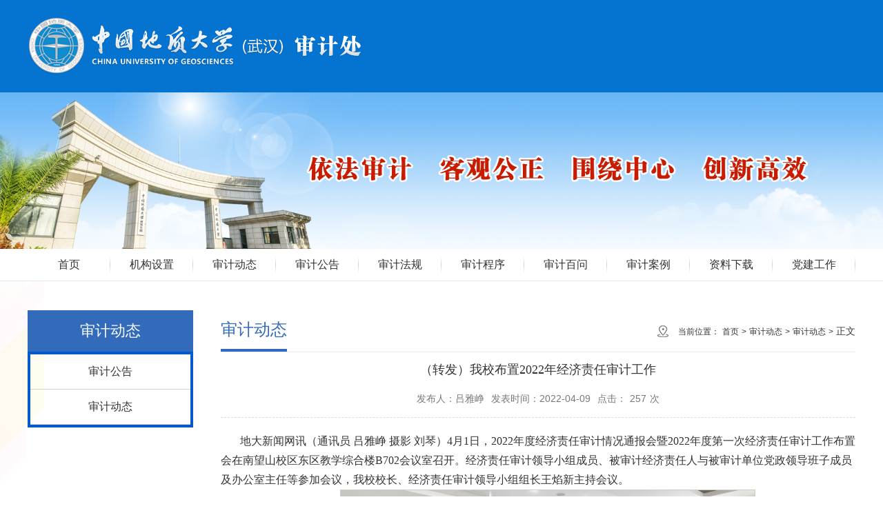

--- FILE ---
content_type: text/html
request_url: https://sjc.cug.edu.cn/info/1009/2351.htm
body_size: 5191
content:
<!DOCTYPE html>
<html>

    <head>
        <meta charset="utf-8">
        <meta http-equiv="X-UA-Compatible" content="IE=edge">
        <meta name="viewport" content="width=device-width, initial-scale=1">
        <title>（转发）我校布置2022年经济责任审计工作-审计处</title><meta name="pageType" content="3">
<meta name="pageTitle" content="（转发）我校布置2022年经济责任审计工作">
<META Name="keywords" Content="审计处,新闻快讯,转发,我校,布置,2022,20,22,经济责任,经济,责任,审计工作,审计,计工,工作" />
<META Name="description" Content="地大新闻网讯（通讯员 吕雅峥 摄影 刘琴）4月1日，2022年度经济责任审计情况通报会暨2022年度第一次经济责任审计工作布置会在南望山校区东区教学综合楼B702会议室召开。经济责任审计领导小组成员、被审计经济责任人与被审计单位党政领导班子成员及办公室主任等参加会议，我校校长、经济责任审计领导小组组长王焰新主持会议。2022年度经济责任审计情况通报会上，审计处通报了原地质过程与矿产资源国家重点实验室、环境学院、党委..." />

        <link href="../../style.css" rel="stylesheet" type="text/css" />
        <script type="text/javascript" src="../../js/jquery.min.js"></script>
        <script src="../../js/responsiveslides.min.js"></script>
        <script src="../../js/dtqh.js"></script>
        <script src="../../js/slide.js"></script>
        <script type="text/javascript" src="../../js/jquery.SuperSlide.js"></script>

    <!--Announced by Visual SiteBuilder 9-->
<script language="javascript" src="../../_sitegray/_sitegray.js"></script>
<!-- CustomerNO:7765626265723230747f475250545742000400004f55 -->
<link rel="stylesheet" type="text/css" href="../../display.vsb.css" />
<script type="text/javascript" src="/system/resource/js/counter.js"></script>
<script type="text/javascript">_jsq_(1009,'/display.jsp',2351,1376384942)</script>
</head>

    <body>
        <div class="wrapper" id="header">
            <div class="inner">
                <div class="logo">
                    
<!-- 网站logo图片地址请在本组件"内容配置-网站logo"处填写 -->
<a href="../../index.htm" title="507-审计处"><img src="../../images/logo.png" width="485" height="84" border="0" alt="507-审计处" title="507-审计处"></a>
                    <div class="logo-r">
                        <div class="bb">
                            <a href="#">旧版入口</a>　|
                            <a href="#">English</a>
                        </div>
                        <div class="ss">
                            <input class="ssk" type="text" placeholder="请输入检索内容..." /><input class="ss_btn" type="submit" value=" " />
                        </div>
                    </div>
                </div>
                <!--汉堡包-->
                <div class="navBtns"></div>

            </div>
        </div>

        <!--xiang yin shi dao hang-->
        <div class="welcome" style="display:none;">
            <div class="welBox">
                <ul class="welList">
                    <li class="selAct2s">
                        <a href="###">首页</a>
                    </li>
                    <li class="selAct2s">
                        <a href="###">学院概况</a>
                        <dl class="comeList">
                            <dd>
                                <a href="###">B2B2C店群</a>
                            </dd>
                            <dd>
                                <a href="###">B2C零售行业</a>
                            </dd>
                            <dd>
                                <a href="###">APP定制</a>
                            </dd>
                            <dd>
                                <a href="###">微信</a>
                            </dd>
                        </dl>
                    </li>
                    <li class="selAct2s">
                        <a href="###">师资队伍</a>
                    </li>
                    <li class="selAct2s">
                        <a href="###">教学工作</a>
                    </li>
                    <li class="selAct2s">
                        <a href="###">选科建设</a>
                    </li>
                    <li class="selAct2s">
                        <a href="###">科研工作</a>
                    </li>
                    <li class="selAct2s">
                        <a href="javascript:;">研究生教育</a>
                    </li>
                    <li class="selAct2s">
                        <a href="javascript:;">党建工作</a>
                    </li>
                    <li class="selAct2s">
                        <a href="javascript:;">校友天地</a>
                    </li>
                    <li class="selAct2s">
                        <a href="javascript:;">下载专区</a>
                    </li>
                </ul>
            </div>
        </div>
        <!--end-->
        <div class="wrapper" id="dt">
            <div class="inner">
                <div class="slide_container">    <script language="javascript" src="/system/resource/js/dynclicks.js"></script>    <ul class="rslides" id="slider">
                    <li>
                <a href=""><img src="../../img/banner-01.png" alt="" onclick="_addDynClicks(&#34;wbimage&#34;, 1376384942, 53806)"></a>
            </li>
    </ul></div>
            </div>
        </div>
        <div class="wrapper" id="nav">
            <div class="inner">
                <div class="nav"><UL class="navList">
<LI><A href="../../index.htm">首页</A>
<ul class="subnav">
<li>
<A href="../../index/sjjd.htm">审计进度</A></li>
</ul>
</LI>
<LI><A href="../../jgsz/jgsz.htm">机构设置</A>
<ul class="subnav">
<li>
<A href="../../jgsz/jgsz.htm">机构设置</A></li>
</ul>
</LI>
<LI><A href="../../sjdt/sjdt.htm">审计动态</A>
<ul class="subnav">
<li>
<A href="../../sjdt/sjgg.htm">审计公告</A></li>
<li>
<A href="../../sjdt/sjdt.htm">审计动态</A></li>
</ul>
</LI>
<LI><A href="../../sjgg/sjcx.htm">审计公告</A>
<ul class="subnav">
<li>
<A href="../../sjgg/sjcx.htm">审计查询</A></li>
</ul>
</LI>
<LI><A href="../../sjfg.htm">审计法规</A>
<ul class="subnav">
<li>
<A href="../../sjfg/sjcwj.htm">审计处文件</A></li>
<li>
<A href="../../sjfg/xxwj.htm">学校文件</A></li>
<li>
<A href="../../sjfg/gjfg.htm">国家法规</A></li>
</ul>
</LI>
<LI><A href="../../sjcx/jjzrsj.htm">审计程序</A>
<ul class="subnav">
<li>
<A href="../../sjcx/qtsj.htm">其他审计</A></li>
<li>
<A href="../../sjcx/gcsj.htm">工程审计</A></li>
<li>
<A href="../../sjcx/cwsj.htm">财务审计</A></li>
<li>
<A href="../../sjcx/jjzrsj.htm">经济责任审计</A></li>
</ul>
</LI>
<LI><A href="../../sjbw/sjcs.htm">审计百问</A>
<ul class="subnav">
<li>
<A href="../../sjbw/sjcs.htm">审计常识</A></li>
<li>
<A href="../../sjbw/cwsj.htm">财务审计</A></li>
<li>
<A href="../../sjbw/jjzrsj.htm">经济责任审计</A></li>
<li>
<A href="../../sjbw/gcsj.htm">工程审计</A></li>
<li>
<A href="../../sjbw/htsj.htm">合同审计</A></li>
<li>
<A href="../../sjbw/qtsj.htm">其他审计</A></li>
</ul>
</LI>
<LI><A href="../../sjal/cwsj.htm">审计案例</A>
<ul class="subnav">
<li>
<A href="../../sjal/cwsj.htm">财务审计</A></li>
<li>
<A href="../../sjal/jjzrsj.htm">经济责任审计</A></li>
<li>
<A href="../../sjal/gcsj.htm">工程审计</A></li>
<li>
<A href="../../sjal/qtsj.htm">其他审计</A></li>
</ul>
</LI>
<LI><A href="../../zlxz/gzbg.htm">资料下载</A>
<ul class="subnav">
<li>
<A href="../../zlxz/gzbg.htm">工作表格</A></li>
<li>
<A href="../../zlxz/tszs.htm">他山之石</A></li>
</ul>
</LI>
<LI><A href="../../djgz.htm">党建工作</A>
</LI>
</UL></div>
            </div>
        </div>
        <div class="wrapper" id="container">
            <div class="inner">
                <div class="col">
                    <div class="col-menu">
                        <span class="col-menu-head">
审计动态</span>
                        <div class="col-menu-con"><ul class="submain listcolumn">
                                
<li class="col-item column column-1">
                                    <a href="../../sjdt/sjgg.htm" title="审计公告" class="col-item-link">审计公告</a>
                                </li>
                                
<li class="col-item column column-1">
                                    <a href="../../sjdt/sjdt.htm" title="审计动态" class="col-item-link">审计动态</a>
                                </li>
                                
</ul></div>
                    </div>

                    <div class="col-news">
                        <div class="col-news-head">
                            <span class="col-title">
审计动态</span>
                            <div class="col-path"><a class="path-name">当前位置：</a>
        <a href="../../index.htm" target="_self">首页</a>
        <a>></a>
        <a href="../../sjdt/sjdt.htm" target="_self">审计动态</a>
        <a>></a>
        <a href="../../sjdt/sjdt.htm" target="_self">审计动态</a>
        <a>></a>
            正文
</div>
                            <div class="clear"></div>
                        </div>
                        <div class="col-news-con">
                            <div class="infobox">
                                <div class="article">

<script language="javascript" src="../../_dwr/interface/NewsvoteDWR.js"></script><script language="javascript" src="../../_dwr/engine.js"></script><script language="javascript" src="/system/resource/js/news/newscontent.js"></script><LINK href="/system/resource/js/photoswipe/3.0.5.1/photoswipe.css" type="text/css" rel="stylesheet"><script language="javascript" src="/system/resource/js/photoswipe/3.0.5.1/pw.js"></script><script language="javascript" src="/system/resource/js/ajax.js"></script><h1 class="arti_title">（转发）我校布置2022年经济责任审计工作</h1>
<p class="arti_metas"><span class="arti_publisher">发布人：吕雅峥</span><span class="arti_update">发表时间：2022-04-09</span><span class="arti_views">点击：<script>_showDynClicks("wbnews", 1376384942, 2351)</script>次</span></p>
<div class="read">
    <div id="vsb_content"><div class="v_news_content">
<p style="font: 400 14px/2em &quot;Microsoft YaHei&quot;, u5b8bu4f53, Tahoma, Geneva, sans-serif; margin: 0px; padding: 0px; border: 0px currentColor; border-image: none; color: rgb(51, 51, 51); text-transform: none; text-indent: 28px; letter-spacing: normal; word-spacing: 0px; white-space: normal; orphans: 2; widows: 2; font-size-adjust: none; font-stretch: normal; background-color: rgb(255, 255, 255); -webkit-text-stroke-width: 0px; text-decoration-style: initial; text-decoration-color: initial;"><span style="margin: 0px; padding: 0px; border: 0px currentColor; border-image: none; line-height: 24px; text-indent: 2em; font-family: 宋体, SimSun; font-size: 16px; font-style: inherit; font-variant: inherit; font-weight: inherit; font-stretch: inherit;">地大新闻网讯（通讯员 吕雅峥 摄影 刘琴）4月1日，2022年度经济责任审计情况通报会暨2022年度第一次经济责任审计工作布置会在南望山校区东区教学综合楼B702会议室召开。经济责任审计领导小组成员、被审计经济责任人与被审计单位党政领导班子成员及办公室主任等参加会议，我校校长、经济责任审计领导小组组长王焰新主持会议。</span></p>
<p style="font: 400 14px/2em &quot;Microsoft YaHei&quot;, u5b8bu4f53, Tahoma, Geneva, sans-serif; margin: 0px; padding: 0px; border: 0px currentColor; border-image: none; text-align: center; color: rgb(51, 51, 51); text-transform: none; text-indent: 28px; letter-spacing: normal; word-spacing: 0px; white-space: normal; orphans: 2; widows: 2; font-size-adjust: none; font-stretch: normal; background-color: rgb(255, 255, 255); -webkit-text-stroke-width: 0px; text-decoration-style: initial; text-decoration-color: initial;"><img width="600" class="img_vsb_content" src="/__local/6/06/2C/D9BA647B942769BD3AC78115D17_6E25DE29_8FE45.jpg?e=.jpg" vsbhref="vurl" vurl="/_vsl/6062CD9BA647B942769BD3AC78115D17/6E25DE29/8FE45?e=.jpg" vheight="" vwidth="600" orisrc="/__local/6/06/2C/D9BA647B942769BD3AC78115D17_6E25DE29_8FE45.jpg" style="font: inherit; margin: 0px; padding: 0px; border: 1px solid rgb(204, 204, 204); border-image: none; max-width: 800px; font-size-adjust: inherit; font-stretch: inherit;"></p>
<p style="font: 400 14px/2em &quot;Microsoft YaHei&quot;, u5b8bu4f53, Tahoma, Geneva, sans-serif; margin: 0px; padding: 0px; border: 0px currentColor; border-image: none; color: rgb(51, 51, 51); text-transform: none; text-indent: 28px; letter-spacing: normal; word-spacing: 0px; white-space: normal; orphans: 2; widows: 2; font-size-adjust: none; font-stretch: normal; background-color: rgb(255, 255, 255); -webkit-text-stroke-width: 0px; text-decoration-style: initial; text-decoration-color: initial;"><span style="margin: 0px; padding: 0px; border: 0px currentColor; border-image: none; line-height: 24px; text-indent: 2em; font-family: 宋体, SimSun; font-size: 16px; font-style: inherit; font-variant: inherit; font-weight: inherit; font-stretch: inherit;">2022年度经济责任审计情况通报会上，审计处通报了原地质过程与矿产资源国家重点实验室、环境学院、党委宣传部、原校友工作与教育基金管理处、原采购与招标管理中心等5家单位审计报告，各单位被审计经济责任人、领导班子成员代表分别发言，表示审计报告客观公正、实事求是地反映了单位的实际情况，对于审计发现的问题，将高度重视，认真对照并分析研究找出问题的原因，制定整改方案，建立问题台账，落实整改责任，逐一对账销号，不走形式和过场，切实把审计整改工作落实落细。</span></p>
<p style="font: 400 14px/2em &quot;Microsoft YaHei&quot;, u5b8bu4f53, Tahoma, Geneva, sans-serif; margin: 0px; padding: 0px; border: 0px currentColor; border-image: none; color: rgb(51, 51, 51); text-transform: none; text-indent: 28px; letter-spacing: normal; word-spacing: 0px; white-space: normal; orphans: 2; widows: 2; font-size-adjust: none; font-stretch: normal; background-color: rgb(255, 255, 255); -webkit-text-stroke-width: 0px; text-decoration-style: initial; text-decoration-color: initial;"><span style="margin: 0px; padding: 0px; border: 0px currentColor; border-image: none; line-height: 24px; text-indent: 2em; font-family: 宋体, SimSun; font-size: 16px; font-style: inherit; font-variant: inherit; font-weight: inherit; font-stretch: inherit;">会上，校长助理蒋少涌宣布了学校经济责任领导小组对党委组织部等7个单位领导干部，开展经济责任审计和对异地科研机构深圳研究院开展专项审计的决定。</span></p>
<p style="font: 400 14px/2em &quot;Microsoft YaHei&quot;, u5b8bu4f53, Tahoma, Geneva, sans-serif; margin: 0px; padding: 0px; border: 0px currentColor; border-image: none; color: rgb(51, 51, 51); text-transform: none; text-indent: 28px; letter-spacing: normal; word-spacing: 0px; white-space: normal; orphans: 2; widows: 2; font-size-adjust: none; font-stretch: normal; background-color: rgb(255, 255, 255); -webkit-text-stroke-width: 0px; text-decoration-style: initial; text-decoration-color: initial;"><span style="margin: 0px; padding: 0px; border: 0px currentColor; border-image: none; line-height: 24px; text-indent: 2em; font-family: 宋体, SimSun; font-size: 16px; font-style: inherit; font-variant: inherit; font-weight: inherit; font-stretch: inherit;">审计处汇报了国家宏观政策以及与经济责任审计相关的制度规定，并就本次审计工作进行具体安排。接受审计的各单位负责人表示，将高度重视此次经济责任审计工作，积极配合，按照真实、高效的要求，准备审计资料，并认真做好期间的各项工作。</span></p>
<p style="font: 400 14px/2em &quot;Microsoft YaHei&quot;, u5b8bu4f53, Tahoma, Geneva, sans-serif; margin: 0px; padding: 0px; border: 0px currentColor; border-image: none; color: rgb(51, 51, 51); text-transform: none; text-indent: 28px; letter-spacing: normal; word-spacing: 0px; white-space: normal; orphans: 2; widows: 2; font-size-adjust: none; font-stretch: normal; background-color: rgb(255, 255, 255); -webkit-text-stroke-width: 0px; text-decoration-style: initial; text-decoration-color: initial;"><span style="margin: 0px; padding: 0px; border: 0px currentColor; border-image: none; line-height: 24px; text-indent: 2em; font-family: 宋体, SimSun; font-size: 16px; font-style: inherit; font-variant: inherit; font-weight: inherit; font-stretch: inherit;">校党委书记黄晓玫强调，各单位领导班子要提高站位，高度重视审计报告中发现和揭示的问题；要召开专题会议研究讨论审计意见，举一反三，落实整改任务；要抓住主要问题和关键环节，进一步完善制度建设，加强科学化管理，构建长效机制。她要求，要充分认识新形势下做好经济责任审计工作的重要意义和实际作用；要围绕中心，胸怀大局，充分发挥好审计监督和服务保障的职能作用；要积极配合，精心组织，高质量完成今年的经济责任审计任务。</span></p>
<p style="font: 400 14px/2em &quot;Microsoft YaHei&quot;, u5b8bu4f53, Tahoma, Geneva, sans-serif; margin: 0px; padding: 0px; border: 0px currentColor; border-image: none; color: rgb(51, 51, 51); text-transform: none; text-indent: 28px; letter-spacing: normal; word-spacing: 0px; white-space: normal; orphans: 2; widows: 2; font-size-adjust: none; font-stretch: normal; background-color: rgb(255, 255, 255); -webkit-text-stroke-width: 0px; text-decoration-style: initial; text-decoration-color: initial;"><span style="margin: 0px; padding: 0px; border: 0px currentColor; border-image: none; line-height: 24px; text-indent: 2em; font-family: 宋体, SimSun; font-size: 16px; font-style: inherit; font-variant: inherit; font-weight: inherit; font-stretch: inherit;">王焰新强调，各单位要认真学习贯彻习近平法治思想，进一步增强依法治校意识，干部要带头自觉学法懂法守法，做到讲规矩守纪律；要通过开展经济责任审计，总结经验，检视问题，持续查漏补缺，不断促进各单位和部门提升治理能力和管理水平；要强化审计整改，促进审计成果有效转化，进一步拓展审计监督的广度和深度，充分发挥审计监督“免疫系统”的作用；各相关部门间要建立联动机制，高效协同配合，增强纪委、审计、巡察监督合力，推动形成分工明确、合力共抓的监督体系和工作格局。（文字编辑 庞伟红 审稿 陈华文）</span></p>
<p>&nbsp;</p>
</div></div>
        <div id="div_vote_id"></div>
</div>
</div>
                            </div>

                        </div>
                    </div>
                    <div class="clear"></div>
                </div>
            </div>
        </div>

        <div class="wrapper" id="mod3">
            <div class="inner clearfix">
                <div class="mod3">
                    <div class="mod3l">
                        <dl class="link1">
                            <dt>校内网链接</dt>
                            <dd><script language="javascript" src="/system/resource/js/openlink.js"></script><a href="https://www.cug.edu.cn/" title="" onclick="_addDynClicks(&#34;wburl&#34;, 1376384942, 59770)">中国地质大学</a>
<a href="https://office.cug.edu.cn/" title="" onclick="_addDynClicks(&#34;wburl&#34;, 1376384942, 59771)">学校办公室</a>
<a href="https://jjw.cug.edu.cn/" title="" onclick="_addDynClicks(&#34;wburl&#34;, 1376384942, 59772)">纪委办公室</a>
<a href="https://cw.cug.edu.cn/" title="" onclick="_addDynClicks(&#34;wburl&#34;, 1376384942, 59773)">财务与资产管理部</a>
</dd>
                        </dl>
                    </div>
                    <div class="mod3r">
                        <dl class="link2">
                            <dt>校外网链接</dt>
                            <dd><a href="https://www.audit.gov.cn/" title="" onclick="_addDynClicks(&#34;wburl&#34;, 1376384942, 59774)">审计署</a>
<a href="https://www.cee.edu.cn/" title="" onclick="_addDynClicks(&#34;wburl&#34;, 1376384942, 59775)">中国教育经济信息网</a>
<a href="http://www.moe.gov.cn/s78/A05/" title="" onclick="_addDynClicks(&#34;wburl&#34;, 1376384942, 59776)">教育部财务司</a>
<a href="https://sjt.hubei.gov.cn/" title="" onclick="_addDynClicks(&#34;wburl&#34;, 1376384942, 59777)">湖北省审计厅</a>
</dd>
                        </dl>
                    </div>
                </div>
            </div>
        </div>

        <div class="wrapper" id="footer">
            <div class="inner  clearfix">
                <div class="foot"><!-- 版权内容请在本组件"内容配置-版权"处填写 -->
<p class="copyright">中国地质大学（武汉）审计处版权所有　地址：湖北省武汉市鲁磨路388号　邮编：430074 </p></div>
            </div>
        </div>
    </body>
</html>


--- FILE ---
content_type: text/css
request_url: https://sjc.cug.edu.cn/style.css
body_size: 3268
content:
@charset "utf-8";html,body,div,span,applet,object,iframe,h1,h2,h3,h4,h5,h6,p,blockquote,pre,a,abbr,acronym,address,big,cite,code,del,dfn,em,img,ins,kbd,q,s,samp,small,strike,sub,sup,tt,var,b,u,i,center,dl,dt,dd,ol,ul,li,fieldset,form,label,legend,table,caption,tbody,tfoot,thead,tr,th,td,article,aside,canvas,details,embed,figure,figcaption,footer,header,hgroup,menu,nav,output,ruby,section,summary,time,mark,audio,video{margin: 0;padding: 0;border: 0;font-size: 100%;font: inherit}article,aside,details,figcaption,figure,footer,header,hgroup,menu,nav,section{display: block}:focus{outline: 0}img{border: 0}body{line-height: 1}ol,ul{list-style: none}blockquote,q{quotes: none}blockquote:before,blockquote:after,q:before,q:after{content: '';content: none}table{border-collapse: collapse;border-spacing: 0}.logo-rb input{margin: 0;padding: 0;border: 0}.clear{width: 100%;height: 0;line-height: 0;font-size: 0;overflow: hidden;clear: both;display: block;_display: inline}.none{display: none}.hidden{visibility: hidden}.clearfix:after{clear: both;content: ".";display: block;height: 0;visibility: hidden}.clearfix{display: block;*zoom: 1}.db{display: block !important}.dn{display: none !important}.mb0{margin-bottom: 0 !important}body{background: #fff}body,p{font: 14px/1 "Microsoft YaHei", "\u5b8b\u4f53", Tahoma, Geneva, sans-serif;color: #3c3c3c}a{color: #333333;text-decoration: none}a:link{color: #333333;text-decoration: none}a:hover{color: #333333;text-decoration: none}a:visited{text-decoration: none}.wrapper{width: 100%;margin: 0 auto}.wrapper .inner{width: 1200px;margin: 0 auto}.post .banner{margin: 0 auto;line-height: 50px;border-bottom: 1px solid #e8e8e8;height: 49px}.post .banner .title{font-size: 22px;float: left;display: block;text-align: center;color: #c61c00;border-bottom: 2px solid #c61c00;height: 48px;font-weight: bold;padding-left: 45px}.post .more-btn{float: right;display: block;text-align: center;color: #888888;font-size: 16px}.post .con{padding: 15px 0 0 0;margin: 0 auto}.post .news-list .news{overflow: hidden;display: block;line-height: 45px;background: url(images/li_dian.png) left center no-repeat;padding-left: 15px;font-size: 16px}.post .news-list .news:hover{background: #c61c00;box-sizing: border-box;border-radius: 10px}.post .news-list .news:hover a{color: #ffffff}.post .news-list .news:hover span{color: #ffffff}.post .news-list .news .news-title{width: calc(100% - 102px);display: block;float: left;overflow: hidden;text-overflow: ellipsis;white-space: nowrap;text-align: left}.post .news-list .news .news-date{display: block;float: right;color: #666666}#header{background: #0574d0}#header .inner{position: relative}.logo{position: relative;padding: 25px 0;overflow: hidden}.logo img{max-width: 100%;height: auto;float: left}.logo-r{float: right;display: none}.bb{color: #FFFFFF;text-align: right;line-height: 20px}.bb a{font-size: 16px;color: #FFFFFF}.ss{margin-top: 25px;background: url(images/ss_bg.png) center center no-repeat;float: right}.ssk{float: left;width: 0px;height: 34px;padding: 0;margin: 0;border: 0;background: #FFFFFF;width: 226px;text-indent: 10px;border-radius: 5px 0 0 5px}.ss_btn{width: 34px;height: 34px;cursor: pointer;padding: 0;margin: 0;border: 0;background: url(images/ss_btn.png) center center no-repeat #e89615;border: 1px solid #FFFFFF;border-radius: 0 5px 5px 0}#nav{border-bottom: 1px solid #dceaf5}.nav{height: 46px}.navList{width: 100%;overflow: hidden}.navList>li{float: left;width: 10%;height: 100%;line-height: 46px;font-size: 16px;background: url(images/nav_li_bg.png) right center no-repeat}.navList li a{display: block;text-align: center}.navList li a:hover{background: #0574d0;color: #ffffff}.navList .subnav{z-index: 100;position: relative;display: none}.navList .subnav li{background: #0574d066}.navList .subnav a{background: none;line-height: 36px;font-size: 14px;color: #FFFFFF}.navBtns{position: absolute;right: 0;bottom: 0;width: 30px;height: 30px;background: url(images/menu-button-bg.png) no-repeat center center;background-size: 60% 60%;display: none}.welcome{width: 100%;height: 100%;background: #fff;z-index: 200}.welList a{font: 20px/1em "微软雅黑";color: #333;display: block;text-align: center;padding: 15px 0}.welList a:hover{color: #EF3333;background: #ccc}.comeList{width: 100%;display: none}.comeList a{font: 16px/1em "微软雅黑";display: block;padding: 10px 0}#dt .inner{width: 100%;overflow: hidden;padding: 0}.rslides{position: relative;list-style: none;overflow: hidden;width: 100%;padding: 0;margin: 0}.rslides li{-webkit-backface-visibility: hidden;position: absolute;display: none;width: 100%;left: 0;top: 0}.rslides li:first-child{position: relative;display: block;float: left}.rslides img{display: block;height: auto;float: left;width: 100%;border: 0}.slide_container{position: relative;float: left;width: 100%}.slide{position: relative;list-style: none;overflow: hidden;width: 100%;padding: 0;margin: 0}.slide li{position: absolute;width: 100%;left: 0;top: 0}.slide img{display: block;position: relative;z-index: 1;height: auto;width: 100%;border: 0}#dt .dtxt{width: 1200px;position: absolute;left: 50%;margin-left: -600px;bottom: 30px;z-index: 999}#dt .dtxt a{background: rgba(0, 33, 76, 0.8);color: #FFFFFF;font-size: 20px;padding: 0 30px;line-height: 36px;display: block;float: left}.slide .caption{display: block;position: absolute;z-index: 2;font-size: 20px;text-shadow: none;color: #fff;background: #000;background: rgba(0, 0, 0, .8);left: 0;right: 0;bottom: 0;padding: 10px 20px;margin: 0;max-width: none}.slide_nav{position: absolute;-webkit-tap-highlight-color: rgba(0, 0, 0, 0);top: 50%;opacity: 0.7;z-index: 3;text-indent: -9999px;overflow: hidden;text-decoration: none;height: 65px;width: 34px;margin-top: -30px}.slide_nav:active{opacity: 1.0}.slide_nav.prev{left: 0;background: url(images/datu_l.png) no-repeat center center}.slide_nav.next{right: 0;background: url(images/datu_r.png) no-repeat center center}.slide1_tabs{position: absolute;bottom: 30px;right: 50%;z-index: 100;text-align: center}.slide2_tabs{position: absolute;right: 10px;bottom: 8px;z-index: 100;text-align: center}.slide1_tabs li,.slide2_tabs li{display: inline-block;width: 10px;height: 10px;margin-left: 5px;border-radius: 10px;border: 1px solid #FFF;position: relative}.slide1_tabs li a,.slide2_tabs li a{display: inline-block;width: 10px;height: 10px;border-radius: 10px;position: absolute;left: 0;z-index: 1000;color: rgba(100, 200, 300, 0);color: transparent}.slide1_tabs li.slide_here a,.slide2_tabs li.slide_here a{background: #0574d0}.slide li  .bt{z-index: 100;position: absolute;left: 0;bottom: 0;display: block;color: #FFFFFF;font-size: 16px;text-align: left;line-height: 30px;background: rgba(51, 51, 51, 0.3);width: 100%;text-indent: 10px}.post0 .banner .title{background: url(images/l1.png) left center no-repeat}.post1 .banner .title{background: url(images/l2.png) left center no-repeat}.post3 .banner .title{background: url(images/l3.png) left center no-repeat}.post4 .banner .title{background: url(images/l4.png) left center no-repeat}#mod{background: url(images/mod_bg.png) top center repeat-y}.mod{padding: 0 15px}.mod1{overflow: hidden;padding: 20px 0}.mod1l{width: 48.5%;float: left}.mod1r{float: right;width: 48.5%;overflow: hidden}.mod11{margin: 20px 0;background: #f7e7d6;overflow: hidden}a.sjjd{display: block;float: left;font-size: 22px;font-weight: bold;width: 20px;padding: 34px 25px;background: url(images/tjjd.png) left bottom no-repeat;color: #FFFFFF}.txtScroll-top{float: left;overflow: hidden;position: relative}.txtScroll-top .bd{margin-left: 25px;padding: 21px 0;font-size: 16px}.txtScroll-top .infoList li{height: 38px;line-height: 38px;padding-left: 20px;background: url(images/li_dian1.png) left center no-repeat}.mod2{padding: 20px 0;overflow: hidden}.mod2l{width: 48.5%;float: left}.mod2r{width: 48.5%;float: right}#mod3{background: #0574d0}.mod3{overflow: hidden;padding: 20px 0}.mod3l{width: 50%;float: left}.mod3r{width: 50%;float: right}.mod3 dl{line-height: 50px;overflow: hidden}.mod3 dt{display: block;font-size: 18px;background: url(images/yqlj.png) left center no-repeat;color: #ffffff;line-height: 50px;padding-left: 25px}.mod3 dd{overflow: hidden}.mod3 a{line-height: 30px;display: block;float: left;font-size: 16px;padding: 0 25px;color: #ffffff}#footer{background: #525252}#footer .inner{padding: 15px 0}.copyright{line-height: 20px;color: #fff;text-align: center;font-size: 16px}#listdt .inner{width: 100%;overflow: hidden}#container{background: url(images/mod_bg.png) top center repeat-y}.col{padding: 42px 0}.col-menu{width: 240px;float: left}.col-menu-head{width: 100%;font-size: 22px;background: #316bba;color: #fff;display: block;line-height: 60px;text-align: center}.listcolumn{border: 4px solid #055acb}.listcolumn .column-1 a{font-weight: 100;text-align: center;display: block;height: 50px;line-height: 50px;font-size: 16px;border-bottom: 1px solid #d1d1d1}.listcolumn .column-1 a:hover,.listcolumn .column-1 a.selected{background: #fdc53e}.wp_subcolumn{margin-top: 2px}.listcolumn .column-1 .wp_subcolumn .column-1-1 a{height: 26px;line-height: 26px;font-size: 16px}.col-news{width: 920px;float: right}.col-news-head{margin: 0px;border-bottom: 1px solid #e8ebee}.col-path{display: inline-block;white-space: nowrap;height: 60px;line-height: 60px;text-align: right;float: right;padding-left: 30px;background: url(images/icon_dz.png) left center no-repeat}.col-path a{font-size: 12px}.col-title{display: inline-block;white-space: nowrap;height: 56px;line-height: 56px;float: left;font-size: 24px;color: #316bba;border-bottom: 4px solid #316bba}.col-news-con{padding: 0px;margin: 0px}.col-news-list  .list_item{display: block;overflow: hidden;padding: 0 0 0 20px;background: url(images/icon_dian.png) left center no-repeat;border-bottom: 1px dotted #c1c1c1}.col-news-list  .list_item *{display: block;height: 50px;line-height: 50px;font-size: 15px}.col-news-list  .list_item .news-title{float: left;color: #333333}.col-news-list  .list_item .news-date{float: right;color: #696969}.fenye{margin: 50px 0}.fenye table{margin: 0 auto}.list-pic img{width: 100%}.dpbt{font-size: 18px;font-weight: bold;line-height: 40px;text-align: center}.pic-list{overflow: hidden;padding-top: 20px}.pic-list .pic-news{width: 20%;height: 250px;float: left;text-align: center}.pic-list .pic-news .news-pic img{margin: 0 auto;border: 2px solid #DDDDDD;display: block}.pic-list .pic-news .news-name{line-height: 30px}.pic-list2{overflow: hidden;padding-top: 20px}.pic-list2 .pic-news{width: 33%;height: 240px;float: left;text-align: center}.pic-list2 .pic-news .news-pic img{margin: 0 auto;display: block}.pic-list2 .pic-news .news-name{line-height: 30px}.infobox{margin: 0px auto;background-color: #FFF}.article h1.arti_title{font-family: "Microsoft YaHei";text-align: center;font-size: 18px;color: #333333;line-height: 50px}.article .arti_metas{padding: 10px 0 20px 0;text-align: center;border-bottom: 1px dashed #DDDDDD}.article .arti_metas span{margin: 0 5px;color: #787878}.article .read{padding-top: 20px}.article .read p{line-height: 2;font-size: 14px;color: #333}.article  .read img{max-width: 800px;_width: expression(this.width > 800 ? "800px" : this.width)}@media only screen and (max-width: 1399px){#listdt .inner{width: 100%}}@media only screen and (max-width: 1199px){.wrapper .inner{width: 98%}#dt .dtxt{width: 100%;left: 0;margin-left: 0}.mod1l{width: 49%}.mod1l .tpqh{display: none}.post1 .news-list{width: 100%;float: none}.mod1r{width: 49%}.post3 .con dl{width: calc((100% - 60px)/4)}.tempWrap{width: 100% !important}.col-menu{width: 21.6%}.col-news{width: 75%}.pic-list2 .pic-news .news-pic img{width: 98%}}@media only screen and (max-width: 1024px){#dt .dtxt{left: 0;bottom: 0}#dt .dtxt a{width: 100%}.slide1_tabs{bottom: 10px;right: 10%}.slide_nav.prev{left: 10%}.slide_nav.next{right: 10%}.mod1r .twbt{width: 49%;height: auto}.mod1r .twbt img{width: 100%}.post3 .con dl{width: calc((100% - 20px)/2)}.post3 .con .dl3{margin-left: 0}.pic-list .pic-news{width: 25%}.pic-list2 .pic-news{height: auto}}


--- FILE ---
content_type: application/javascript
request_url: https://sjc.cug.edu.cn/js/slide.js
body_size: 179
content:

$(function(){$('.navList>li').mousemove(function(){$(this).find('.subnav').slideDown();});$('.navList>li').mouseleave(function(){$(this).find('.subnav').slideUp("fast");});$(".ksdh_btn").click(function(){if($('.kudh_sub').attr("class")=="kudh_sub"){$('.kudh_sub').attr("class","kudh_sub db");}else{$('.kudh_sub').attr("class","kudh_sub");}});});

--- FILE ---
content_type: application/javascript
request_url: https://sjc.cug.edu.cn/js/dtqh.js
body_size: 354
content:

$(function(){$("#slider").responsiveSlides({auto:true,pager:true,nav:true,speed:500,namespace:"slide"});$("#slider1").responsiveSlides({auto:true,pager:true,nav:false,speed:500,namespace:"slide"});$("#slider2").responsiveSlides({auto:true,pager:true,nav:false,speed:500,namespace:"slide"});$('.welList li').click(function(ev){ev.stopPropagation();var isTrue=$(this).is('.on');if(isTrue){$(this).find('dl').slideUp();$(this).removeClass('on');}else{$(this).find('dl').slideDown();$(this).addClass('on');}
$(this).siblings().removeClass('on');$(this).siblings().find('dl').slideUp();});$(document).click(function(){$('welList li').find('dl').slideUp();$('welList li').removeClass('on');})
var onOff=true;$('.navBtns').click(function(){if(onOff){$(this).css('transform','rotate(-90deg)')
$('.welcome').slideDown(600);}else{$(this).css('transform','rotate(0deg)')
$('.welcome').slideUp(600);}
onOff=!onOff;});});